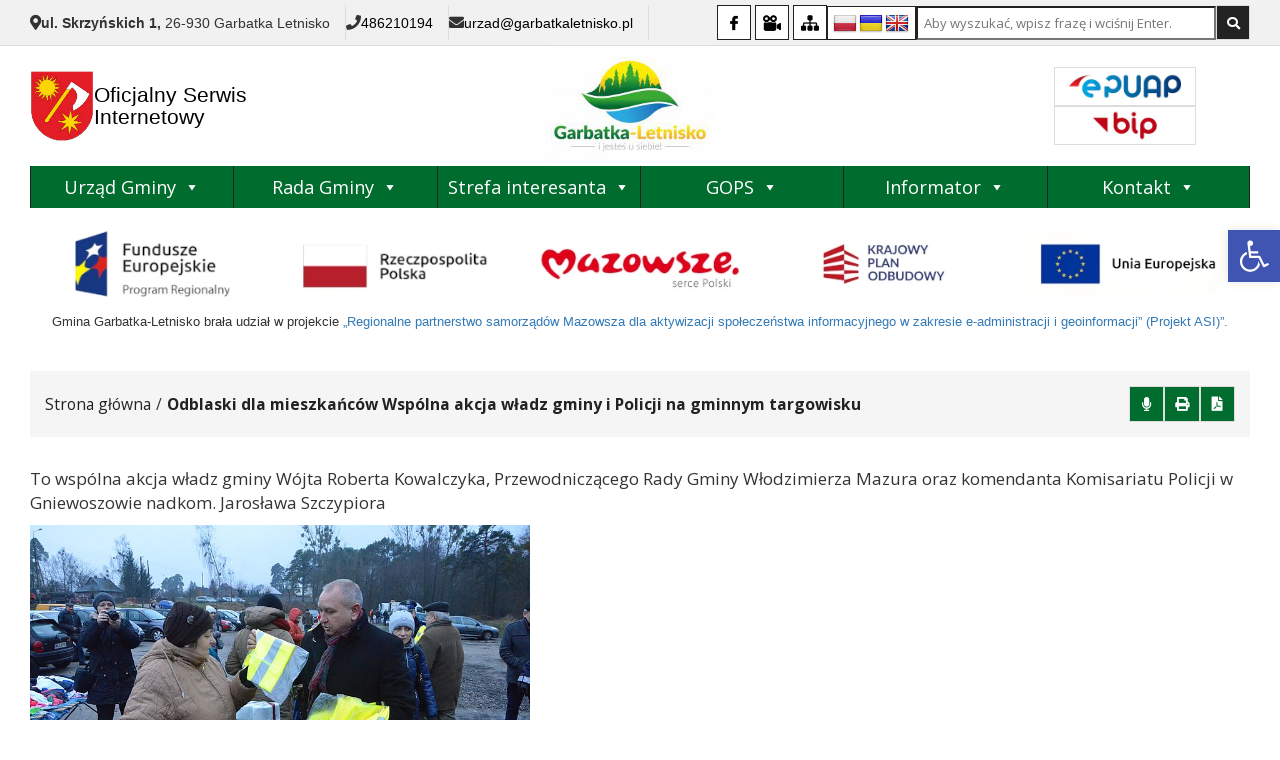

--- FILE ---
content_type: text/html; charset=UTF-8
request_url: https://www.garbatkaletnisko.pl/odblaski-dla-mieszkancow-wspolna-akcja-wladz-gminy-i-policji-na-gminnym-targowisku/
body_size: 16152
content:
<!doctype html>
<html lang="pl-PL" class="no-js">

<head>
	<meta charset="UTF-8">
	<title>Odblaski dla mieszkańców Wspólna akcja władz gminy i Policji na gminnym targowisku - Urząd Gminy Garbatka-Letnisko : Urząd Gminy Garbatka-Letnisko</title>

	<link href="//www.google-analytics.com" rel="dns-prefetch">
	<link href="https://www.garbatkaletnisko.pl/wp-content/themes/itlu/img/icons/favicon.ico" rel="shortcut icon">
	<link href="https://www.garbatkaletnisko.pl/wp-content/themes/itlu/img/icons/touch.png" rel="apple-touch-icon-precomposed">
	<link rel="alternate" type="application/rss+xml" title="Urząd Gminy Garbatka-Letnisko" href="https://www.garbatkaletnisko.pl/feed/">

	<meta http-equiv="X-UA-Compatible" content="IE=edge">
	<meta name="viewport" content="width=device-width, initial-scale=1.0">
	<meta name="description" content="">

	<link rel="preconnect" href="https://fonts.googleapis.com">
	<link rel="preconnect" href="https://fonts.gstatic.com" crossorigin>

    <meta name="deklaracja-dostępności" content="https://www.garbatkaletnisko.pl/deklaracja-dostepnosci/">

	<link href="https://fonts.googleapis.com/css?family=Dosis:300,600,700&amp;subset=latin-ext" rel="stylesheet">
	<link href="https://fonts.googleapis.com/css?family=Open+Sans:400,600,700,800&amp;subset=latin-ext" rel="stylesheet">


	<meta name='robots' content='index, follow, max-image-preview:large, max-snippet:-1, max-video-preview:-1' >

	<!-- This site is optimized with the Yoast SEO plugin v19.4 - https://yoast.com/wordpress/plugins/seo/ -->
	<link rel="canonical" href="https://www.garbatkaletnisko.pl/odblaski-dla-mieszkancow-wspolna-akcja-wladz-gminy-i-policji-na-gminnym-targowisku/" >
	<meta property="og:locale" content="pl_PL" >
	<meta property="og:type" content="article" >
	<meta property="og:title" content="Odblaski dla mieszkańców Wspólna akcja władz gminy i Policji na gminnym targowisku - Urząd Gminy Garbatka-Letnisko" >
	<meta property="og:description" content="Było duże zaskoczenie i jeszcze większe zainteresowanie. W środę (21 stycznia) kupujący, kt&oacute;rzy przyjechali rowerem zrobić zakupy na terenie gminnego targowiska w Garbatce-Letnisko otrzymali kamizelki odblaskowe." >
	<meta property="og:url" content="https://www.garbatkaletnisko.pl/odblaski-dla-mieszkancow-wspolna-akcja-wladz-gminy-i-policji-na-gminnym-targowisku/" >
	<meta property="og:site_name" content="Urząd Gminy Garbatka-Letnisko" >
	<meta property="article:published_time" content="2015-01-21T22:00:00+00:00" >
	<meta property="og:image" content="https://www.garbatkaletnisko.pl/wp-content/uploads/2015/01/10000566.jpg" >
	<meta property="og:image:width" content="750" >
	<meta property="og:image:height" content="496" >
	<meta property="og:image:type" content="image/jpeg" >
	<meta name="author" content="gl_admin" >
	<meta name="twitter:card" content="summary_large_image" >
	<script type="application/ld+json" class="yoast-schema-graph">{"@context":"https://schema.org","@graph":[{"@type":"WebSite","@id":"https://www.garbatkaletnisko.pl/#website","url":"https://www.garbatkaletnisko.pl/","name":"Urząd Gminy Garbatka-Letnisko","description":"","potentialAction":[{"@type":"SearchAction","target":{"@type":"EntryPoint","urlTemplate":"https://www.garbatkaletnisko.pl/?s={search_term_string}"},"query-input":"required name=search_term_string"}],"inLanguage":"pl-PL"},{"@type":"ImageObject","inLanguage":"pl-PL","@id":"https://www.garbatkaletnisko.pl/odblaski-dla-mieszkancow-wspolna-akcja-wladz-gminy-i-policji-na-gminnym-targowisku/#primaryimage","url":"https://www.garbatkaletnisko.pl/wp-content/uploads/2015/01/10000566.jpg","contentUrl":"https://www.garbatkaletnisko.pl/wp-content/uploads/2015/01/10000566.jpg","width":750,"height":496},{"@type":"WebPage","@id":"https://www.garbatkaletnisko.pl/odblaski-dla-mieszkancow-wspolna-akcja-wladz-gminy-i-policji-na-gminnym-targowisku/","url":"https://www.garbatkaletnisko.pl/odblaski-dla-mieszkancow-wspolna-akcja-wladz-gminy-i-policji-na-gminnym-targowisku/","name":"Odblaski dla mieszkańców Wspólna akcja władz gminy i Policji na gminnym targowisku - Urząd Gminy Garbatka-Letnisko","isPartOf":{"@id":"https://www.garbatkaletnisko.pl/#website"},"primaryImageOfPage":{"@id":"https://www.garbatkaletnisko.pl/odblaski-dla-mieszkancow-wspolna-akcja-wladz-gminy-i-policji-na-gminnym-targowisku/#primaryimage"},"image":{"@id":"https://www.garbatkaletnisko.pl/odblaski-dla-mieszkancow-wspolna-akcja-wladz-gminy-i-policji-na-gminnym-targowisku/#primaryimage"},"thumbnailUrl":"https://www.garbatkaletnisko.pl/wp-content/uploads/2015/01/10000566.jpg","datePublished":"2015-01-21T22:00:00+00:00","dateModified":"2015-01-21T22:00:00+00:00","author":{"@id":"https://www.garbatkaletnisko.pl/#/schema/person/e67bc19e1154053913ac479e2e234d43"},"breadcrumb":{"@id":"https://www.garbatkaletnisko.pl/odblaski-dla-mieszkancow-wspolna-akcja-wladz-gminy-i-policji-na-gminnym-targowisku/#breadcrumb"},"inLanguage":"pl-PL","potentialAction":[{"@type":"ReadAction","target":["https://www.garbatkaletnisko.pl/odblaski-dla-mieszkancow-wspolna-akcja-wladz-gminy-i-policji-na-gminnym-targowisku/"]}]},{"@type":"BreadcrumbList","@id":"https://www.garbatkaletnisko.pl/odblaski-dla-mieszkancow-wspolna-akcja-wladz-gminy-i-policji-na-gminnym-targowisku/#breadcrumb","itemListElement":[{"@type":"ListItem","position":1,"name":"Home","item":"https://www.garbatkaletnisko.pl/"},{"@type":"ListItem","position":2,"name":"Odblaski dla mieszkańców Wspólna akcja władz gminy i Policji na gminnym targowisku"}]},{"@type":"Person","@id":"https://www.garbatkaletnisko.pl/#/schema/person/e67bc19e1154053913ac479e2e234d43","name":"gl_admin","image":{"@type":"ImageObject","inLanguage":"pl-PL","@id":"https://www.garbatkaletnisko.pl/#/schema/person/image/","url":"https://secure.gravatar.com/avatar/888d46751da007b0115088ff74e6722a380192f8a603914701982231c098c04e?s=96&d=mm&r=g","contentUrl":"https://secure.gravatar.com/avatar/888d46751da007b0115088ff74e6722a380192f8a603914701982231c098c04e?s=96&d=mm&r=g","caption":"gl_admin"},"sameAs":["http://www.garbatkaletnisko.pl"],"url":"https://www.garbatkaletnisko.pl/author/gl_admin/"}]}</script>
	<!-- / Yoast SEO plugin. -->


<link rel='dns-prefetch' href='//translate.google.com' >
<link rel='dns-prefetch' href='//code.jquery.com' >
<link rel='dns-prefetch' href='//kit.fontawesome.com' >
<link rel="alternate" title="oEmbed (JSON)" type="application/json+oembed" href="https://www.garbatkaletnisko.pl/wp-json/oembed/1.0/embed?url=https%3A%2F%2Fwww.garbatkaletnisko.pl%2Fodblaski-dla-mieszkancow-wspolna-akcja-wladz-gminy-i-policji-na-gminnym-targowisku%2F" >
<link rel="alternate" title="oEmbed (XML)" type="text/xml+oembed" href="https://www.garbatkaletnisko.pl/wp-json/oembed/1.0/embed?url=https%3A%2F%2Fwww.garbatkaletnisko.pl%2Fodblaski-dla-mieszkancow-wspolna-akcja-wladz-gminy-i-policji-na-gminnym-targowisku%2F&#038;format=xml" >
<style id='wp-img-auto-sizes-contain-inline-css'>
img:is([sizes=auto i],[sizes^="auto," i]){contain-intrinsic-size:3000px 1500px}
/*# sourceURL=wp-img-auto-sizes-contain-inline-css */
</style>
<style id='wp-emoji-styles-inline-css'>

	img.wp-smiley, img.emoji {
		display: inline !important;
		border: none !important;
		box-shadow: none !important;
		height: 1em !important;
		width: 1em !important;
		margin: 0 0.07em !important;
		vertical-align: -0.1em !important;
		background: none !important;
		padding: 0 !important;
	}
/*# sourceURL=wp-emoji-styles-inline-css */
</style>
<style id='classic-theme-styles-inline-css'>
/*! This file is auto-generated */
.wp-block-button__link{color:#fff;background-color:#32373c;border-radius:9999px;box-shadow:none;text-decoration:none;padding:calc(.667em + 2px) calc(1.333em + 2px);font-size:1.125em}.wp-block-file__button{background:#32373c;color:#fff;text-decoration:none}
/*# sourceURL=/wp-includes/css/classic-themes.min.css */
</style>
<link rel='stylesheet' id='google-language-translator-css' href='https://www.garbatkaletnisko.pl/wp-content/plugins/google-language-translator/css/style.css?ver=6.0.6' media='' >
<link rel='stylesheet' id='itlu-css' href='https://www.garbatkaletnisko.pl/wp-content/plugins/itlu/dist/itlu-public.bundle.css?ver=1.0.0' media='all' >
<link rel='stylesheet' id='megamenu-css' href='https://www.garbatkaletnisko.pl/wp-content/uploads/maxmegamenu/style.css?ver=b5b0be' media='all' >
<link rel='stylesheet' id='dashicons-css' href='https://www.garbatkaletnisko.pl/wp-includes/css/dashicons.min.css?ver=6.9' media='all' >
<link rel='stylesheet' id='styles-css' href='https://www.garbatkaletnisko.pl/wp-content/themes/itlu/style.css?ver=4.5' media='all' >
<link rel='stylesheet' id='bootstrap-css' href='https://www.garbatkaletnisko.pl/wp-content/themes/itlu/css/bootstrap.min.css?ver=1.2' media='all' >
<link rel='stylesheet' id='font-awesome-css' href='https://www.garbatkaletnisko.pl/wp-content/themes/itlu/font-awesome/css/all.css?ver=1.0' media='all' >
<link rel='stylesheet' id='owl.carousel-css' href='https://www.garbatkaletnisko.pl/wp-content/themes/itlu/css/owl.carousel.css?ver=1.1' media='all' >
<link rel='stylesheet' id='owl.theme-css' href='https://www.garbatkaletnisko.pl/wp-content/themes/itlu/css/owl.theme.css?ver=1.0' media='all' >
<link rel='stylesheet' id='owl.transitions-css' href='https://www.garbatkaletnisko.pl/wp-content/themes/itlu/css/owl.transitions.css?ver=1.0' media='all' >
<link rel='stylesheet' id='eventCalendar-css' href='https://www.garbatkaletnisko.pl/wp-content/themes/itlu/css/eventCalendar.css?ver=1.0' media='all' >
<link rel='stylesheet' id='eventCalendar_responsive-css' href='https://www.garbatkaletnisko.pl/wp-content/themes/itlu/css/eventCalendar_theme_responsive.css?ver=1.0' media='all' >
<link rel='stylesheet' id='slb_core-css' href='https://www.garbatkaletnisko.pl/wp-content/plugins/simple-lightbox/client/css/app.css?ver=2.8.1' media='all' >
<link rel='stylesheet' id='pojo-a11y-css' href='https://www.garbatkaletnisko.pl/wp-content/plugins/pojo-accessibility/assets/css/style.min.css?ver=1.0.0' media='all' >
<script src="https://code.jquery.com/jquery-3.6.0.min.js?ver=6.9" id="jquery-js"></script>
<link rel="https://api.w.org/" href="https://www.garbatkaletnisko.pl/wp-json/" ><link rel="alternate" title="JSON" type="application/json" href="https://www.garbatkaletnisko.pl/wp-json/wp/v2/posts/2125" ><style>p.hello { font-size:12px; color:darkgray; }#google_language_translator, #flags { text-align:left; }#google_language_translator { clear:both; }#flags { width:165px; }#flags a { display:inline-block; margin-right:2px; }#google_language_translator a {display: none !important; }.goog-te-gadget {color:transparent !important;}.goog-te-gadget { font-size:0px !important; }.goog-branding { display:none; }.goog-tooltip {display: none !important;}.goog-tooltip:hover {display: none !important;}.goog-text-highlight {background-color: transparent !important; border: none !important; box-shadow: none !important;}#google_language_translator { display:none; }#google_language_translator select.goog-te-combo { color:#32373c; }.goog-te-banner-frame{visibility:hidden !important;}body { top:0px !important;}#glt-translate-trigger { left:20px; right:auto; }#glt-translate-trigger > span { color:#ffffff; }#glt-translate-trigger { background:#f89406; }.goog-te-gadget .goog-te-combo { width:100%; }</style><meta name="deklaracja-dostępności" content="https://www.garbatkaletnisko.pl/deklaracja-dostepnosci/"><style>
#pojo-a11y-toolbar .pojo-a11y-toolbar-toggle a{ background-color: #4054b2;	color: #ffffff;}
#pojo-a11y-toolbar .pojo-a11y-toolbar-overlay, #pojo-a11y-toolbar .pojo-a11y-toolbar-overlay ul.pojo-a11y-toolbar-items.pojo-a11y-links{ border-color: #4054b2;}
body.pojo-a11y-focusable a:focus{ outline-style: solid !important;	outline-width: 1px !important;	outline-color: #FF0000 !important;}
#pojo-a11y-toolbar{ top: 230px !important;}
#pojo-a11y-toolbar .pojo-a11y-toolbar-overlay{ background-color: #ffffff;}
#pojo-a11y-toolbar .pojo-a11y-toolbar-overlay ul.pojo-a11y-toolbar-items li.pojo-a11y-toolbar-item a, #pojo-a11y-toolbar .pojo-a11y-toolbar-overlay p.pojo-a11y-toolbar-title{ color: #333333;}
#pojo-a11y-toolbar .pojo-a11y-toolbar-overlay ul.pojo-a11y-toolbar-items li.pojo-a11y-toolbar-item a.active{ background-color: #4054b2;	color: #ffffff;}
@media (max-width: 767px) { #pojo-a11y-toolbar { top: 150px !important; } }</style><style>/** Mega Menu CSS: fs **/</style>
<style id='global-styles-inline-css' type='text/css'>
:root{--wp--preset--aspect-ratio--square: 1;--wp--preset--aspect-ratio--4-3: 4/3;--wp--preset--aspect-ratio--3-4: 3/4;--wp--preset--aspect-ratio--3-2: 3/2;--wp--preset--aspect-ratio--2-3: 2/3;--wp--preset--aspect-ratio--16-9: 16/9;--wp--preset--aspect-ratio--9-16: 9/16;--wp--preset--color--black: #000000;--wp--preset--color--cyan-bluish-gray: #abb8c3;--wp--preset--color--white: #ffffff;--wp--preset--color--pale-pink: #f78da7;--wp--preset--color--vivid-red: #cf2e2e;--wp--preset--color--luminous-vivid-orange: #ff6900;--wp--preset--color--luminous-vivid-amber: #fcb900;--wp--preset--color--light-green-cyan: #7bdcb5;--wp--preset--color--vivid-green-cyan: #00d084;--wp--preset--color--pale-cyan-blue: #8ed1fc;--wp--preset--color--vivid-cyan-blue: #0693e3;--wp--preset--color--vivid-purple: #9b51e0;--wp--preset--gradient--vivid-cyan-blue-to-vivid-purple: linear-gradient(135deg,rgb(6,147,227) 0%,rgb(155,81,224) 100%);--wp--preset--gradient--light-green-cyan-to-vivid-green-cyan: linear-gradient(135deg,rgb(122,220,180) 0%,rgb(0,208,130) 100%);--wp--preset--gradient--luminous-vivid-amber-to-luminous-vivid-orange: linear-gradient(135deg,rgb(252,185,0) 0%,rgb(255,105,0) 100%);--wp--preset--gradient--luminous-vivid-orange-to-vivid-red: linear-gradient(135deg,rgb(255,105,0) 0%,rgb(207,46,46) 100%);--wp--preset--gradient--very-light-gray-to-cyan-bluish-gray: linear-gradient(135deg,rgb(238,238,238) 0%,rgb(169,184,195) 100%);--wp--preset--gradient--cool-to-warm-spectrum: linear-gradient(135deg,rgb(74,234,220) 0%,rgb(151,120,209) 20%,rgb(207,42,186) 40%,rgb(238,44,130) 60%,rgb(251,105,98) 80%,rgb(254,248,76) 100%);--wp--preset--gradient--blush-light-purple: linear-gradient(135deg,rgb(255,206,236) 0%,rgb(152,150,240) 100%);--wp--preset--gradient--blush-bordeaux: linear-gradient(135deg,rgb(254,205,165) 0%,rgb(254,45,45) 50%,rgb(107,0,62) 100%);--wp--preset--gradient--luminous-dusk: linear-gradient(135deg,rgb(255,203,112) 0%,rgb(199,81,192) 50%,rgb(65,88,208) 100%);--wp--preset--gradient--pale-ocean: linear-gradient(135deg,rgb(255,245,203) 0%,rgb(182,227,212) 50%,rgb(51,167,181) 100%);--wp--preset--gradient--electric-grass: linear-gradient(135deg,rgb(202,248,128) 0%,rgb(113,206,126) 100%);--wp--preset--gradient--midnight: linear-gradient(135deg,rgb(2,3,129) 0%,rgb(40,116,252) 100%);--wp--preset--font-size--small: 13px;--wp--preset--font-size--medium: 20px;--wp--preset--font-size--large: 36px;--wp--preset--font-size--x-large: 42px;--wp--preset--spacing--20: 0.44rem;--wp--preset--spacing--30: 0.67rem;--wp--preset--spacing--40: 1rem;--wp--preset--spacing--50: 1.5rem;--wp--preset--spacing--60: 2.25rem;--wp--preset--spacing--70: 3.38rem;--wp--preset--spacing--80: 5.06rem;--wp--preset--shadow--natural: 6px 6px 9px rgba(0, 0, 0, 0.2);--wp--preset--shadow--deep: 12px 12px 50px rgba(0, 0, 0, 0.4);--wp--preset--shadow--sharp: 6px 6px 0px rgba(0, 0, 0, 0.2);--wp--preset--shadow--outlined: 6px 6px 0px -3px rgb(255, 255, 255), 6px 6px rgb(0, 0, 0);--wp--preset--shadow--crisp: 6px 6px 0px rgb(0, 0, 0);}:where(.is-layout-flex){gap: 0.5em;}:where(.is-layout-grid){gap: 0.5em;}body .is-layout-flex{display: flex;}.is-layout-flex{flex-wrap: wrap;align-items: center;}.is-layout-flex > :is(*, div){margin: 0;}body .is-layout-grid{display: grid;}.is-layout-grid > :is(*, div){margin: 0;}:where(.wp-block-columns.is-layout-flex){gap: 2em;}:where(.wp-block-columns.is-layout-grid){gap: 2em;}:where(.wp-block-post-template.is-layout-flex){gap: 1.25em;}:where(.wp-block-post-template.is-layout-grid){gap: 1.25em;}.has-black-color{color: var(--wp--preset--color--black) !important;}.has-cyan-bluish-gray-color{color: var(--wp--preset--color--cyan-bluish-gray) !important;}.has-white-color{color: var(--wp--preset--color--white) !important;}.has-pale-pink-color{color: var(--wp--preset--color--pale-pink) !important;}.has-vivid-red-color{color: var(--wp--preset--color--vivid-red) !important;}.has-luminous-vivid-orange-color{color: var(--wp--preset--color--luminous-vivid-orange) !important;}.has-luminous-vivid-amber-color{color: var(--wp--preset--color--luminous-vivid-amber) !important;}.has-light-green-cyan-color{color: var(--wp--preset--color--light-green-cyan) !important;}.has-vivid-green-cyan-color{color: var(--wp--preset--color--vivid-green-cyan) !important;}.has-pale-cyan-blue-color{color: var(--wp--preset--color--pale-cyan-blue) !important;}.has-vivid-cyan-blue-color{color: var(--wp--preset--color--vivid-cyan-blue) !important;}.has-vivid-purple-color{color: var(--wp--preset--color--vivid-purple) !important;}.has-black-background-color{background-color: var(--wp--preset--color--black) !important;}.has-cyan-bluish-gray-background-color{background-color: var(--wp--preset--color--cyan-bluish-gray) !important;}.has-white-background-color{background-color: var(--wp--preset--color--white) !important;}.has-pale-pink-background-color{background-color: var(--wp--preset--color--pale-pink) !important;}.has-vivid-red-background-color{background-color: var(--wp--preset--color--vivid-red) !important;}.has-luminous-vivid-orange-background-color{background-color: var(--wp--preset--color--luminous-vivid-orange) !important;}.has-luminous-vivid-amber-background-color{background-color: var(--wp--preset--color--luminous-vivid-amber) !important;}.has-light-green-cyan-background-color{background-color: var(--wp--preset--color--light-green-cyan) !important;}.has-vivid-green-cyan-background-color{background-color: var(--wp--preset--color--vivid-green-cyan) !important;}.has-pale-cyan-blue-background-color{background-color: var(--wp--preset--color--pale-cyan-blue) !important;}.has-vivid-cyan-blue-background-color{background-color: var(--wp--preset--color--vivid-cyan-blue) !important;}.has-vivid-purple-background-color{background-color: var(--wp--preset--color--vivid-purple) !important;}.has-black-border-color{border-color: var(--wp--preset--color--black) !important;}.has-cyan-bluish-gray-border-color{border-color: var(--wp--preset--color--cyan-bluish-gray) !important;}.has-white-border-color{border-color: var(--wp--preset--color--white) !important;}.has-pale-pink-border-color{border-color: var(--wp--preset--color--pale-pink) !important;}.has-vivid-red-border-color{border-color: var(--wp--preset--color--vivid-red) !important;}.has-luminous-vivid-orange-border-color{border-color: var(--wp--preset--color--luminous-vivid-orange) !important;}.has-luminous-vivid-amber-border-color{border-color: var(--wp--preset--color--luminous-vivid-amber) !important;}.has-light-green-cyan-border-color{border-color: var(--wp--preset--color--light-green-cyan) !important;}.has-vivid-green-cyan-border-color{border-color: var(--wp--preset--color--vivid-green-cyan) !important;}.has-pale-cyan-blue-border-color{border-color: var(--wp--preset--color--pale-cyan-blue) !important;}.has-vivid-cyan-blue-border-color{border-color: var(--wp--preset--color--vivid-cyan-blue) !important;}.has-vivid-purple-border-color{border-color: var(--wp--preset--color--vivid-purple) !important;}.has-vivid-cyan-blue-to-vivid-purple-gradient-background{background: var(--wp--preset--gradient--vivid-cyan-blue-to-vivid-purple) !important;}.has-light-green-cyan-to-vivid-green-cyan-gradient-background{background: var(--wp--preset--gradient--light-green-cyan-to-vivid-green-cyan) !important;}.has-luminous-vivid-amber-to-luminous-vivid-orange-gradient-background{background: var(--wp--preset--gradient--luminous-vivid-amber-to-luminous-vivid-orange) !important;}.has-luminous-vivid-orange-to-vivid-red-gradient-background{background: var(--wp--preset--gradient--luminous-vivid-orange-to-vivid-red) !important;}.has-very-light-gray-to-cyan-bluish-gray-gradient-background{background: var(--wp--preset--gradient--very-light-gray-to-cyan-bluish-gray) !important;}.has-cool-to-warm-spectrum-gradient-background{background: var(--wp--preset--gradient--cool-to-warm-spectrum) !important;}.has-blush-light-purple-gradient-background{background: var(--wp--preset--gradient--blush-light-purple) !important;}.has-blush-bordeaux-gradient-background{background: var(--wp--preset--gradient--blush-bordeaux) !important;}.has-luminous-dusk-gradient-background{background: var(--wp--preset--gradient--luminous-dusk) !important;}.has-pale-ocean-gradient-background{background: var(--wp--preset--gradient--pale-ocean) !important;}.has-electric-grass-gradient-background{background: var(--wp--preset--gradient--electric-grass) !important;}.has-midnight-gradient-background{background: var(--wp--preset--gradient--midnight) !important;}.has-small-font-size{font-size: var(--wp--preset--font-size--small) !important;}.has-medium-font-size{font-size: var(--wp--preset--font-size--medium) !important;}.has-large-font-size{font-size: var(--wp--preset--font-size--large) !important;}.has-x-large-font-size{font-size: var(--wp--preset--font-size--x-large) !important;}
/*# sourceURL=global-styles-inline-css */
</style>
<link rel='stylesheet' id='itlu-confirm-cookies-style-css' href='https://www.garbatkaletnisko.pl/wp-content/plugins/itlu/dist/itlu-confirm_cookies.bundle.css?ver=1.0.0' media='all' />
</head>

<body class="wp-singular post-template-default single single-post postid-2125 single-format-standard wp-theme-itlu mega-menu-header-menu odblaski-dla-mieszkancow-wspolna-akcja-wladz-gminy-i-policji-na-gminnym-targowisku">


	<!-- header -->
	<header class="header">


		<div class="head-static-wrapper">
    <section id="head">
        <h1 class="hidden-text">head</h1>

        
<div class="fast-contact">
    <div class="container-fluid">
        <div class="row">
            <div class="col-md-12">
                <div class="fast-contact-wrapper">
                    <div class="fast-contact-boxes">
                        <div class="fast-contact-box">
                            <i class="fas fa-map-marker-alt"></i>
                            <div class="text">
                                <span>ul. Skrzyńskich 1,</span>
                                <span>26-930 Garbatka Letnisko</span>
                            </div>

                        </div>

                        <div class="fast-contact-box">
                            <i class="fas fa-phone"></i>
                            <div class="text">
                                <span></span>
                                <span><a href="tel:486210194">486210194</a></span>                            </div>
                        </div>

                        <div class="fast-contact-box">
                            <i class="fas fa-envelope"></i>
                            <div class="text">
                                <span></span>
                                <span><a href="tel:urzad@garbatkaletnisko.pl"><span class="__cf_email__" data-cfemail="2154535b4045614640534340554a404d44554f48524a4e0f514d">[email&#160;protected]</span></a></span>                            </div>
                        </div>
                    </div>
                    <div class="head-wrapper">
                        <div class="social-icons">
                <a target="blank" title="Przejdź do Facebook" href="https://www.facebook.com/people/Urz%C4%85d-Gminy-Garbatka-letnisko/100064872330759/">
            <img alt="Facebook" src="https://www.garbatkaletnisko.pl/wp-content/uploads/2023/08/facebook.png">
        </a>
            <a target="blank" title="Przejdź do Sesje Rady Gminy" href="https://www.garbatkaletnisko.pl/sesje-rady-gminy-relacje-video/">
            <img alt="Sesje Rady Gminy" src="https://www.garbatkaletnisko.pl/wp-content/uploads/2023/08/video-camera.png">
        </a>
            <a target="blank" title="Przejdź do Mapa Strony" href="https://www.garbatkaletnisko.pl/sitemap_index.xml">
            <img alt="Mapa Strony" src="https://www.garbatkaletnisko.pl/wp-content/uploads/2023/08/sitemap.png">
        </a>
    </div>                        <div class="lang">
                            <div id="flags" class="size24"><ul id="sortable" class="ui-sortable" style="float:left"><li id="Polish"><a href="#" title="Polish" class="nturl notranslate pl flag Polish"></a></li><li id="Ukrainian"><a href="#" title="Ukrainian" class="nturl notranslate uk flag Ukrainian"></a></li><li id="English"><a href="#" title="English" class="nturl notranslate en flag English"></a></li></ul></div><div id="google_language_translator" class="default-language-pl"></div>                        </div>
                        <div class="search-bar">
	<!-- search -->
	<form class="search-form" method="get" action="https://www.garbatkaletnisko.pl">
		<label for="search-input" class="hidden-text">Wyszukaj</label>
		<input id="search-input" class="search-input" type="search" name="s" aria-label="Search site for:" placeholder="Aby wyszukać, wpisz frazę i wciśnij Enter.">
		<button title="Szukaj" class="search-submit" type="submit"><i class="fas fa-search"></i></button>
	</form>
	<!-- /search -->
</div>                    </div>
                </div>

            </div>
        </div>
    </div>

</div>
        <div class="head-info">
            <div class="container-fluid">
                <div class="row">
                    <div class="col-lg-12">
                        <div class="main-elements-wrapper">

                            <a title="Przejdź do strony głównej" href="https://www.garbatkaletnisko.pl" class="logo left-wrapper">
                                <img alt="Urząd Gminy Garbatka-Letnisko herb" src="https://www.garbatkaletnisko.pl/wp-content/themes/itlu/img/herb.png">
                                <h2>Oficjalny Serwis Internetowy</h2>
                            </a>

                            <div class="center-wrapper">
                                <a title="Przejdź do strony głównej" href="https://www.garbatkaletnisko.pl" class="logo">
                                    <img alt="Urząd Gminy Garbatka-Letnisko logo" src="https://www.garbatkaletnisko.pl/wp-content/themes/itlu/img/logo.png">
                                </a>
                            </div>


                            <div class="icons-wrapper">
                                <a title="Przejdź do strony głównej" href="https://epuap.gov.pl/wps/portal" class="logo">
                                    <img alt="Urząd Gminy Garbatka-Letnisko EPUAP" src="https://www.garbatkaletnisko.pl/wp-content/themes/itlu/img/epuap.jpg">
                                </a>
                                <a title="Przejdź do strony głównej" href="http://bip.garbatkaletnisko.pl/" class="logo">
                                    <img alt="Urząd Gminy Garbatka-Letnisko BIP" src="https://www.garbatkaletnisko.pl/wp-content/themes/itlu/img/bip.jpg">
                                </a>
                            </div>
                        </div>
                    </div>

                </div>
            </div>
        </div>

        <div class="head-menu-container">
            <div class="container-fluid">
                <div class="navigation">
    <div class="navbar-header">
        <button type="button" class="navbar-toggle" data-toggle="collapse" data-target=".navbar-ex1-collapse">
            <span class="sr-only">Toggle navigation</span>
            <span class="icon-bar"></span>
            <span class="icon-bar"></span>
            <span class="icon-bar"></span>
        </button>
    </div>
    <div class="collapse navbar-collapse navbar-ex1-collapse">
        <div id="mega-menu-wrap-header-menu" class="mega-menu-wrap"><div class="mega-menu-toggle"><div class="mega-toggle-blocks-left"></div><div class="mega-toggle-blocks-center"></div><div class="mega-toggle-blocks-right"><div class='mega-toggle-block mega-menu-toggle-block mega-toggle-block-1' id='mega-toggle-block-1' tabindex='0'><span class='mega-toggle-label' role='button' aria-expanded='false'><span class='mega-toggle-label-closed'>MENU</span><span class='mega-toggle-label-open'>MENU</span></span></div></div></div><ul id="mega-menu-header-menu" class="mega-menu max-mega-menu mega-menu-horizontal mega-no-js" data-event="hover_intent" data-effect="fade_up" data-effect-speed="200" data-effect-mobile="disabled" data-effect-speed-mobile="0" data-mobile-force-width="false" data-second-click="go" data-document-click="collapse" data-vertical-behaviour="standard" data-breakpoint="600" data-unbind="true"><li class='mega-menu-item mega-menu-item-type-custom mega-menu-item-object-custom mega-menu-item-has-children mega-align-bottom-left mega-menu-flyout mega-menu-item-5' id='mega-menu-item-5'><a class="mega-menu-link" href="#" aria-haspopup="true" aria-expanded="false" tabindex="0">Urząd Gminy<span class="mega-indicator"></span></a>
<ul class="mega-sub-menu">
<li class='mega-menu-item mega-menu-item-type-post_type mega-menu-item-object-page mega-menu-item-185' id='mega-menu-item-185'><a class="mega-menu-link" href="https://www.garbatkaletnisko.pl/wladze-gminy/">Władze</a></li></ul>
</li><li class='mega-menu-item mega-menu-item-type-custom mega-menu-item-object-custom mega-menu-item-has-children mega-align-bottom-left mega-menu-flyout mega-menu-item-6' id='mega-menu-item-6'><a class="mega-menu-link" href="#" aria-haspopup="true" aria-expanded="false" tabindex="0">Rada Gminy<span class="mega-indicator"></span></a>
<ul class="mega-sub-menu">
<li class='mega-menu-item mega-menu-item-type-post_type mega-menu-item-object-page mega-menu-item-182' id='mega-menu-item-182'><a class="mega-menu-link" href="https://www.garbatkaletnisko.pl/sklad-osobowy/">Skład osobowy</a></li><li class='mega-menu-item mega-menu-item-type-post_type mega-menu-item-object-page mega-menu-item-181' id='mega-menu-item-181'><a class="mega-menu-link" href="https://www.garbatkaletnisko.pl/komisje/">Komisje</a></li><li class='mega-menu-item mega-menu-item-type-post_type mega-menu-item-object-page mega-menu-item-18473' id='mega-menu-item-18473'><a class="mega-menu-link" href="https://www.garbatkaletnisko.pl/glosowania/">Posiedzenia i głosowania</a></li><li class='mega-menu-item mega-menu-item-type-custom mega-menu-item-object-custom mega-menu-item-16761' id='mega-menu-item-16761'><a class="mega-menu-link" href="https://esesja.tv/transmisje_z_obrad/1549/rada-gminy-garbatka-letnisko.htm">Sesje Rady Gminy (relacje wideo)</a></li><li class='mega-menu-item mega-menu-item-type-custom mega-menu-item-object-custom mega-menu-item-82' id='mega-menu-item-82'><a class="mega-menu-link" href="http://bip.garbatkaletnisko.pl/wiadomosci/dzial/5369">Interpelacje i zapytania</a></li><li class='mega-menu-item mega-menu-item-type-custom mega-menu-item-object-custom mega-menu-item-83' id='mega-menu-item-83'><a class="mega-menu-link" href="http://bip.garbatkaletnisko.pl/wiadomosci/10661/petycje">Petycje</a></li></ul>
</li><li class='mega-menu-item mega-menu-item-type-custom mega-menu-item-object-custom mega-menu-item-has-children mega-align-bottom-left mega-menu-flyout mega-menu-item-7' id='mega-menu-item-7'><a class="mega-menu-link" href="#" aria-haspopup="true" aria-expanded="false" tabindex="0">Strefa interesanta<span class="mega-indicator"></span></a>
<ul class="mega-sub-menu">
<li class='mega-menu-item mega-menu-item-type-post_type mega-menu-item-object-page mega-menu-item-16630' id='mega-menu-item-16630'><a class="mega-menu-link" href="https://www.garbatkaletnisko.pl/podatki-deklaracje/">Podatki – deklaracje</a></li><li class='mega-menu-item mega-menu-item-type-post_type mega-menu-item-object-page mega-menu-item-16650' id='mega-menu-item-16650'><a class="mega-menu-link" href="https://www.garbatkaletnisko.pl/budownictwo-inwestycje/">Budownictwo, inwestycje</a></li><li class='mega-menu-item mega-menu-item-type-post_type mega-menu-item-object-page mega-menu-item-18174' id='mega-menu-item-18174'><a class="mega-menu-link" href="https://www.garbatkaletnisko.pl/gospodarka-komunalna-n/">Gospodarka Komunalna</a></li><li class='mega-menu-item mega-menu-item-type-post_type mega-menu-item-object-page mega-menu-item-207' id='mega-menu-item-207'><a class="mega-menu-link" href="https://www.garbatkaletnisko.pl/usc/">USC</a></li><li class='mega-menu-item mega-menu-item-type-post_type mega-menu-item-object-page mega-menu-item-22644' id='mega-menu-item-22644'><a class="mega-menu-link" href="https://www.garbatkaletnisko.pl/transport/">Transport</a></li><li class='mega-menu-item mega-menu-item-type-post_type mega-menu-item-object-page mega-menu-item-16667' id='mega-menu-item-16667'><a class="mega-menu-link" href="https://www.garbatkaletnisko.pl/zagospodarowanie-przestrzenne/">Zagospodarowanie przestrzenne</a></li><li class='mega-menu-item mega-menu-item-type-post_type mega-menu-item-object-page mega-menu-item-16671' id='mega-menu-item-16671'><a class="mega-menu-link" href="https://www.garbatkaletnisko.pl/ewidencja-ludnosci/">Ewidencja ludności</a></li><li class='mega-menu-item mega-menu-item-type-post_type mega-menu-item-object-page mega-menu-item-22654' id='mega-menu-item-22654'><a class="mega-menu-link" href="https://www.garbatkaletnisko.pl/zezwolenia-na-sprzedaz-napojow-alkoholowych/">Zezwolenia na alkohol</a></li><li class='mega-menu-item mega-menu-item-type-post_type mega-menu-item-object-page mega-menu-item-16675' id='mega-menu-item-16675'><a class="mega-menu-link" href="https://www.garbatkaletnisko.pl/inne-wnioski-i-oswiadczenia/">Inne – wnioski i oświadczenia</a></li><li class='mega-menu-item mega-menu-item-type-post_type mega-menu-item-object-page mega-menu-item-16680' id='mega-menu-item-16680'><a class="mega-menu-link" href="https://www.garbatkaletnisko.pl/gospodarka-odpadami/">Gospodarka odpadami</a></li><li class='mega-menu-item mega-menu-item-type-post_type mega-menu-item-object-page mega-menu-item-18083' id='mega-menu-item-18083'><a class="mega-menu-link" href="https://www.garbatkaletnisko.pl/kwalifikacja-wojskowa/">Kwalifikacja Wojskowa</a></li><li class='mega-menu-item mega-menu-item-type-post_type mega-menu-item-object-page mega-menu-item-16606' id='mega-menu-item-16606'><a class="mega-menu-link" href="https://www.garbatkaletnisko.pl/numer-konta-bankowe-urzedu-gminy-garbatka-letnisko/">Numery kont bankowych</a></li></ul>
</li><li class='mega-menu-item mega-menu-item-type-custom mega-menu-item-object-custom mega-menu-item-has-children mega-align-bottom-left mega-menu-flyout mega-menu-item-8' id='mega-menu-item-8'><a class="mega-menu-link" href="#" aria-haspopup="true" aria-expanded="false" tabindex="0">GOPS<span class="mega-indicator"></span></a>
<ul class="mega-sub-menu">
<li class='mega-menu-item mega-menu-item-type-custom mega-menu-item-object-custom mega-menu-item-has-children mega-menu-item-16696' id='mega-menu-item-16696'><a class="mega-menu-link" href="#" aria-haspopup="true" aria-expanded="false">Pomoc społeczna<span class="mega-indicator"></span></a>
	<ul class="mega-sub-menu">
<li class='mega-menu-item mega-menu-item-type-custom mega-menu-item-object-custom mega-menu-item-16695' id='mega-menu-item-16695'><a class="mega-menu-link" href="https://empatia.mpips.gov.pl/web/piu/dla-swiadczeniobiorcow/ps/formy-pomocy">Formy udzielenia pomocy</a></li><li class='mega-menu-item mega-menu-item-type-custom mega-menu-item-object-custom mega-menu-item-16697' id='mega-menu-item-16697'><a class="mega-menu-link" href="https://empatia.mpips.gov.pl/web/piu/dla-swiadczeniobiorcow/ps/wzory-dokumentow">Wzory dokumentów</a></li><li class='mega-menu-item mega-menu-item-type-custom mega-menu-item-object-custom mega-menu-item-16698' id='mega-menu-item-16698'><a class="mega-menu-link" href="https://empatia.mpips.gov.pl/web/piu/dla-swiadczeniobiorcow/ps/prawo">Prawo</a></li>	</ul>
</li><li class='mega-menu-item mega-menu-item-type-custom mega-menu-item-object-custom mega-menu-item-has-children mega-menu-item-85' id='mega-menu-item-85'><a class="mega-menu-link" href="#" aria-haspopup="true" aria-expanded="false">Świadczenia rodzinne<span class="mega-indicator"></span></a>
	<ul class="mega-sub-menu">
<li class='mega-menu-item mega-menu-item-type-custom mega-menu-item-object-custom mega-menu-item-16699' id='mega-menu-item-16699'><a class="mega-menu-link" href="https://empatia.mpips.gov.pl/web/piu/dla-swiadczeniobiorcow/rodzina/sr/komunikaty">Komunikaty</a></li><li class='mega-menu-item mega-menu-item-type-custom mega-menu-item-object-custom mega-menu-item-16700' id='mega-menu-item-16700'><a class="mega-menu-link" href="https://www.gov.pl/web/rodzina">Wzory dokumentów</a></li><li class='mega-menu-item mega-menu-item-type-custom mega-menu-item-object-custom mega-menu-item-16701' id='mega-menu-item-16701'><a class="mega-menu-link" href="https://empatia.mpips.gov.pl/web/piu/dla-swiadczeniobiorcow/rodzina/sr/prawo">Prawo</a></li>	</ul>
</li><li class='mega-menu-item mega-menu-item-type-custom mega-menu-item-object-custom mega-menu-item-has-children mega-menu-item-86' id='mega-menu-item-86'><a class="mega-menu-link" href="#" aria-haspopup="true" aria-expanded="false">Fundusz alimentacyjny<span class="mega-indicator"></span></a>
	<ul class="mega-sub-menu">
<li class='mega-menu-item mega-menu-item-type-custom mega-menu-item-object-custom mega-menu-item-16702' id='mega-menu-item-16702'><a class="mega-menu-link" href="https://empatia.mpips.gov.pl/web/piu/dla-swiadczeniobiorcow/rodzina/fa/komunikaty">Komunikaty</a></li><li class='mega-menu-item mega-menu-item-type-custom mega-menu-item-object-custom mega-menu-item-16703' id='mega-menu-item-16703'><a class="mega-menu-link" href="https://www.gov.pl/web/rodzina">Wzory dokumentów</a></li><li class='mega-menu-item mega-menu-item-type-custom mega-menu-item-object-custom mega-menu-item-16704' id='mega-menu-item-16704'><a class="mega-menu-link" href="https://empatia.mpips.gov.pl/web/piu/dla-swiadczeniobiorcow/rodzina/fa/prawo">Prawo</a></li>	</ul>
</li><li class='mega-menu-item mega-menu-item-type-custom mega-menu-item-object-custom mega-menu-item-87' id='mega-menu-item-87'><a class="mega-menu-link" href="https://empatia.mpips.gov.pl/web/piu/dla-swiadczeniobiorcow/rodzina/wsparcie">Wspieranie rodziny i piecza zastępcza</a></li><li class='mega-menu-item mega-menu-item-type-post_type mega-menu-item-object-post mega-menu-item-16599' id='mega-menu-item-16599'><a class="mega-menu-link" href="https://www.garbatkaletnisko.pl/karta-duzej-rodziny/">Karta Dużej Rodziny</a></li><li class='mega-menu-item mega-menu-item-type-post_type mega-menu-item-object-post mega-menu-item-16600' id='mega-menu-item-16600'><a class="mega-menu-link" href="https://www.garbatkaletnisko.pl/program-operacyjny-pomoc-zywnosciowa-2014-2020-europejskiego-funduszu-pomocy-najbardziej-potrzebujacym-podprogram-2016/">Program Operacyjny "Pomoc Żywnościowa"</a></li></ul>
</li><li class='mega-menu-item mega-menu-item-type-custom mega-menu-item-object-custom mega-menu-item-has-children mega-align-bottom-left mega-menu-flyout mega-menu-item-9' id='mega-menu-item-9'><a class="mega-menu-link" href="#" aria-haspopup="true" aria-expanded="false" tabindex="0">Informator<span class="mega-indicator"></span></a>
<ul class="mega-sub-menu">
<li class='mega-menu-item mega-menu-item-type-post_type mega-menu-item-object-page mega-menu-item-188' id='mega-menu-item-188'><a class="mega-menu-link" href="https://www.garbatkaletnisko.pl/turystyka/">Turystyka</a></li><li class='mega-menu-item mega-menu-item-type-post_type mega-menu-item-object-page mega-menu-item-191' id='mega-menu-item-191'><a class="mega-menu-link" href="https://www.garbatkaletnisko.pl/historia/">Historia</a></li><li class='mega-menu-item mega-menu-item-type-post_type mega-menu-item-object-page mega-menu-item-194' id='mega-menu-item-194'><a class="mega-menu-link" href="https://www.garbatkaletnisko.pl/zabytki/">Zabytki</a></li><li class='mega-menu-item mega-menu-item-type-post_type mega-menu-item-object-page mega-menu-item-197' id='mega-menu-item-197'><a class="mega-menu-link" href="https://www.garbatkaletnisko.pl/stowarzyszenia-i-organizacje-pozarzadowe/">Stowarzyszenia i organizacje pozarządowe</a></li><li class='mega-menu-item mega-menu-item-type-post_type mega-menu-item-object-page mega-menu-item-16601' id='mega-menu-item-16601'><a class="mega-menu-link" href="https://www.garbatkaletnisko.pl/honorowi-obywatele/">Honorowi obywatele</a></li><li class='mega-menu-item mega-menu-item-type-post_type mega-menu-item-object-page mega-menu-item-16602' id='mega-menu-item-16602'><a class="mega-menu-link" href="https://www.garbatkaletnisko.pl/parafie/">Parafie</a></li></ul>
</li><li class='mega-menu-item mega-menu-item-type-custom mega-menu-item-object-custom mega-menu-item-has-children mega-align-bottom-left mega-menu-flyout mega-menu-item-10' id='mega-menu-item-10'><a class="mega-menu-link" href="#" aria-haspopup="true" aria-expanded="false" tabindex="0">Kontakt<span class="mega-indicator"></span></a>
<ul class="mega-sub-menu">
<li class='mega-menu-item mega-menu-item-type-post_type mega-menu-item-object-page mega-menu-item-200' id='mega-menu-item-200'><a class="mega-menu-link" href="https://www.garbatkaletnisko.pl/wykaz-numerow-telefonow/">Wykaz numerów telefonów</a></li><li class='mega-menu-item mega-menu-item-type-post_type mega-menu-item-object-page mega-menu-item-203' id='mega-menu-item-203'><a class="mega-menu-link" href="https://www.garbatkaletnisko.pl/formularz-kontaktowy/">Formularz kontaktowy</a></li></ul>
</li></ul></div>
        <div class="mobile-wrapper">
            <div class="social-icons">
                <a target="blank" title="Przejdź do Facebook" href="https://www.facebook.com/people/Urz%C4%85d-Gminy-Garbatka-letnisko/100064872330759/">
            <img alt="Facebook" src="https://www.garbatkaletnisko.pl/wp-content/uploads/2023/08/facebook.png">
        </a>
            <a target="blank" title="Przejdź do Sesje Rady Gminy" href="https://www.garbatkaletnisko.pl/sesje-rady-gminy-relacje-video/">
            <img alt="Sesje Rady Gminy" src="https://www.garbatkaletnisko.pl/wp-content/uploads/2023/08/video-camera.png">
        </a>
            <a target="blank" title="Przejdź do Mapa Strony" href="https://www.garbatkaletnisko.pl/sitemap_index.xml">
            <img alt="Mapa Strony" src="https://www.garbatkaletnisko.pl/wp-content/uploads/2023/08/sitemap.png">
        </a>
    </div>        </div>
    </div>
</div>            </div>
        </div>
    </section>

    <div class="clear"></div>
</div>        
        <div class="container-fluid text-center">
            <img src="https://www.garbatkaletnisko.pl/wp-content/uploads/2025/01/garbatka_baner_eu_v2.webp" alt="Baner Unia Europejska" />
            <p>Gmina Garbatka-Letnisko brała udział w projekcie <a href="https://geodezja.mazovia.pl/projekty/asi/startasi.html">„Regionalne partnerstwo samorządów Mazowsza dla aktywizacji społeczeństwa informacyjnego w zakresie e-administracji i geoinformacji” (Projekt ASI)”.</a></p>
        </div>
        
        <section id="breadcrumb">
    <h2 class="hidden-text">Breadcrumb</h2>
    <div class="container-fluid">
        <div class="row">
            <div class="col-lg-12">
                <div class="site-navi-wrapper">
                    <div class="breadcrumb">
                        <ul id="breadcrumbs" class="breadcrumbs"><li class="item-home"><a class="bread-link bread-home" href="https://www.garbatkaletnisko.pl">Strona główna</a></li><li class="separator separator-home"> / </li><li class="item-current item-2125"><strong class="bread-current bread-2125" title="Odblaski dla mieszkańców Wspólna akcja władz gminy i Policji na gminnym targowisku">Odblaski dla mieszkańców Wspólna akcja władz gminy i Policji na gminnym targowisku</strong></li></ul>                    </div>

                    <div class="print-pdf-icons">
	<div title="Przeczytaj artykuł" id="readNews"><i class="fa fa-microphone" aria-hidden="true"></i></div>
	<a title="Drukuj stronę" href="#" id="printPost">
		<span><i class="fa fa-print"></i></span>
	</a>
	<a title="Wyświetl w pliku PDF" href="https://www.garbatkaletnisko.pl/pdf/?id=2125" target="blank">
		<span><i class="fas fa-file-pdf"></i></span>
	</a>
</div>                </div>
            </div>
        </div>
    </div>
</section>
        <div class="clear"></div>
	</header>
	<!-- /header -->

    
<section id="page">
	<div class="container-fluid">
		<div class="row">

			<div class="col-lg-12">
				<main role="main" aria-label="Content">
					
							<!-- article -->
							<article id="post-2125" class="post-2125 post type-post status-publish format-standard has-post-thumbnail hentry category-aktualnosci">

								<div class="content">
									<div id="article-text">

										<p>To  wspólna akcja władz gminy Wójta Roberta Kowalczyka, Przewodniczącego  Rady Gminy Włodzimierza Mazura oraz komendanta Komisariatu Policji w  Gniewoszowie nadkom. Jarosława Szczypiora</p>
<p></span></p>
<p><img fetchpriority="high" decoding="async" style="margin-left: auto;margin-right: auto" src="https://www.garbatkaletnisko.pl/wp-content/uploads/2015/01/10000566_1796.jpg" alt="" width="500" height="331"></p>
<p> </p>
<p>Głównym celem tej inicjatywy jest poprawa bezpieczeństwa wśród mieszkańców gminy poruszających się głównie rowerem po ulicach i drogach znajdujących się na terenie Gminy Garbatka-Letnisko. Wielu mieszkańców robiących w tym czasie zakupy na targowisku było kompletnie zaskoczonych taką akcją. </span>&#8211; <strong>Chciałbym podziękować Komendantowi Komisariatu w Gniewoszowie, który zainicjował taką akcję. My bardzo chętnie przyłączamy się do tego typu inicjatyw, bo one służą mieszkańcom. Jeśli one służą poprawie ich bezpieczeństwa, to jesteśmy za </strong>– Mówił dla lokalnej telewizji Wójt Robert Kowalczyk.</span>Kamizelki i elementy odblaskowe będą rozdawane przez cały rok. Akacja będzie prowadzona w różnych formach  przez cały rok. Kolejne będą rozdawane w różnych formach, podczas konkursów czy spotkań. Elementy odblaskowe narzutki, kamizeli czy inne gadżety otrzymają w różnej formie zarówno dzieci, młodzież jak i dorośli mieszkańcy naszej gminy.</span></p>

									</div>
								</div>

								<br class="clear">
							</article>
							<!-- /article -->

						
									</main>
			</div>

		</div>
	</div>
</section>

<footer class="footer">
    <section id="kontakt">
    <div class="container-fluid">
        <div class="row">

            <div class="col-lg-12">
                <div class="title">
                    <h2> Kontakt </h2>
                </div>
            </div>


            <div class="col-md-12">
                <div class="row">
                    <div class="col-lg-4 col-md-4 col-sm-12 col-xs-12">
                                                <h3>Skontaktuj się z nami</h3>

                        <span><i class="fa fa-home" aria-hidden="true"></i>ul. Skrzyńskich 1, 26-930 Garbatka Letnisko</span>
                        <span><i class="fa fa-phone" aria-hidden="true"></i><a href="tel:486210194">486210194</a></span>
                        
                        <span><i class="fa fa-envelope-o" aria-hidden="true"></i><a href="/cdn-cgi/l/email-protection#6411161e0500240305160605100f050801100a0d170f0b4a1408"><span class="__cf_email__" data-cfemail="3540474f5451755254475754415e545950415b5c465e5a1b4559">[email&#160;protected]</span></a></span>
                        <span><i class="fa fa-university" aria-hidden="true"></i>Nr rachunku bankowego</span>
                        <span><i class="fa fa-university" aria-hidden="true"></i>68 9157 0002 0040 0400 0257 0001</span>

                        <hr>

                        <div class="row">
                            <div class="col-lg-6 col-md-6 col-sm-12 col-xs-12">
                                <span class="bold">Dane Urzędu Gminy</span>
                                <span>NIP: 812-14-27-138</span>
                                <span>REGON: 000531938</span>
                            </div>
                        </div>
                    </div>
                    <div class="col-lg-8 col-md-8 col-sm-12 col-xs-12">
                        <div class="map">
                            <iframe class="iframe_map" title="Mapa Google" src="https://www.google.com/maps/embed?pb=!1m14!1m8!1m3!1d9936.707937627763!2d21.6255498!3d51.4916196!3m2!1i1024!2i768!4f13.1!3m3!1m2!1s0x47188f7cefbf589b%3A0x8238d69a446ff9db!2sUrz%C4%85d%20Gminy!5e0!3m2!1spl!2spl!4v1691429142506!5m2!1spl!2spl"  allowfullscreen="" loading="lazy" referrerpolicy="no-referrer-when-downgrade"></iframe>
                        </div>
                    </div>
                </div>
            </div>
        </div>
    </div>
</section><section id="copyright">
    <h2 class="hidden-text">Copyright</h2>
    <div>Copyright 2023@ Urząd Gminy Garbatka Letnisko </div>
    <div><a class="dec" href="https://www.garbatkaletnisko.pl/deklaracja-dostepnosci">Deklaracja dostępności</a></div>
    <div><span class="hide-mobile">Projekt i wykonanie</span><a title="itlu" href="http://itlu.pl/"><img alt="ITLU" src="https://www.garbatkaletnisko.pl/wp-content/themes/itlu/img/itlu.png"></a></div>
</section></footer>

<script data-cfasync="false" src="/cdn-cgi/scripts/5c5dd728/cloudflare-static/email-decode.min.js"></script><script type="speculationrules">
{"prefetch":[{"source":"document","where":{"and":[{"href_matches":"/*"},{"not":{"href_matches":["/wp-*.php","/wp-admin/*","/wp-content/uploads/*","/wp-content/*","/wp-content/plugins/*","/wp-content/themes/itlu/*","/*\\?(.+)"]}},{"not":{"selector_matches":"a[rel~=\"nofollow\"]"}},{"not":{"selector_matches":".no-prefetch, .no-prefetch a"}}]},"eagerness":"conservative"}]}
</script>
<div class="page-overlay" id="accept_cookie_overlay"></div>
<div id="accept_cookie_wrapper">
    <a class="close_cookie accept_cookie" href="#accept_cookie">x</a>
    <div id="accept_cookie_container" class="container-fluid">
        <h3>Informacje o Polityce Prywatności</h3>
        <div class="row">
                        <div class="col-md-9">
                <div class="accept_cookie_desc">
                    
                    <p>Więcej informacji o Polityce Prywatności przeczytasz <a href="" target="blank" class="more">tutaj</a></p>
                </div>

                <a href="#remind_later" class="later remind_later more-articles-button">Przypomnij później</a>
                <a href="#accept_cookie" class="accept accept_cookie more-articles-button">Akceptuj</a>
            </div>
        </div>
    </div>
</div><script src="https://www.garbatkaletnisko.pl/wp-includes/js/comment-reply.min.js?ver=6.9" id="comment-reply-js" async="async" data-wp-strategy="async" fetchpriority="low"></script>
<script src="https://www.garbatkaletnisko.pl/wp-content/plugins/google-language-translator/js/scripts.js?ver=6.0.6" id="scripts-js"></script>
<script src="//translate.google.com/translate_a/element.js?cb=GoogleLanguageTranslatorInit" id="scripts-google-js"></script>
<script src="https://www.garbatkaletnisko.pl/wp-content/plugins/itlu/dist/itlu-public.bundle.js?ver=1.0.0" id="itlu-js"></script>
<script src="https://www.garbatkaletnisko.pl/wp-content/themes/itlu/js/bootstrap.min.js?ver=6.9" id="bootstrap-js"></script>
<script src="https://www.garbatkaletnisko.pl/wp-content/themes/itlu/js/owl.carousel.min.js?ver=1.0" id="owl.carousel.min-js"></script>
<script src="https://www.garbatkaletnisko.pl/wp-content/themes/itlu/js/articulate.js?ver=6.9" id="articulate-js"></script>
<script src="https://kit.fontawesome.com/28579d60ed.js?ver=6.9" id="fontawesome-js"></script>
<script src="https://www.garbatkaletnisko.pl/wp-content/themes/itlu/js/scripts.js?ver=2.5" id="main-js"></script>
<script id="pojo-a11y-js-extra">
/* <![CDATA[ */
var PojoA11yOptions = {"focusable":"","remove_link_target":"","add_role_links":"","enable_save":"","save_expiration":""};
//# sourceURL=pojo-a11y-js-extra
/* ]]> */
</script>
<script src="https://www.garbatkaletnisko.pl/wp-content/plugins/pojo-accessibility/assets/js/app.min.js?ver=1.0.0" id="pojo-a11y-js"></script>
<script src="https://www.garbatkaletnisko.pl/wp-includes/js/hoverIntent.min.js?ver=1.10.2" id="hoverIntent-js"></script>
<script id="megamenu-js-extra">
/* <![CDATA[ */
var megamenu = {"timeout":"300","interval":"100"};
//# sourceURL=megamenu-js-extra
/* ]]> */
</script>
<script src="https://www.garbatkaletnisko.pl/wp-content/plugins/megamenu/js/maxmegamenu.js?ver=2.7.3" id="megamenu-js"></script>
<script id="itlu-confirm-cookies-script-js-extra">
/* <![CDATA[ */
var cookies_options = [];
//# sourceURL=itlu-confirm-cookies-script-js-extra
/* ]]> */
</script>
<script src="https://www.garbatkaletnisko.pl/wp-content/plugins/itlu/dist/itlu-confirm_cookies.bundle.js?ver=1.0.0" id="itlu-confirm-cookies-script-js"></script>
<script id="wp-emoji-settings" type="application/json">
{"baseUrl":"https://s.w.org/images/core/emoji/17.0.2/72x72/","ext":".png","svgUrl":"https://s.w.org/images/core/emoji/17.0.2/svg/","svgExt":".svg","source":{"concatemoji":"https://www.garbatkaletnisko.pl/wp-includes/js/wp-emoji-release.min.js?ver=6.9"}}
</script>
<script type="module">
/* <![CDATA[ */
/*! This file is auto-generated */
const a=JSON.parse(document.getElementById("wp-emoji-settings").textContent),o=(window._wpemojiSettings=a,"wpEmojiSettingsSupports"),s=["flag","emoji"];function i(e){try{var t={supportTests:e,timestamp:(new Date).valueOf()};sessionStorage.setItem(o,JSON.stringify(t))}catch(e){}}function c(e,t,n){e.clearRect(0,0,e.canvas.width,e.canvas.height),e.fillText(t,0,0);t=new Uint32Array(e.getImageData(0,0,e.canvas.width,e.canvas.height).data);e.clearRect(0,0,e.canvas.width,e.canvas.height),e.fillText(n,0,0);const a=new Uint32Array(e.getImageData(0,0,e.canvas.width,e.canvas.height).data);return t.every((e,t)=>e===a[t])}function p(e,t){e.clearRect(0,0,e.canvas.width,e.canvas.height),e.fillText(t,0,0);var n=e.getImageData(16,16,1,1);for(let e=0;e<n.data.length;e++)if(0!==n.data[e])return!1;return!0}function u(e,t,n,a){switch(t){case"flag":return n(e,"\ud83c\udff3\ufe0f\u200d\u26a7\ufe0f","\ud83c\udff3\ufe0f\u200b\u26a7\ufe0f")?!1:!n(e,"\ud83c\udde8\ud83c\uddf6","\ud83c\udde8\u200b\ud83c\uddf6")&&!n(e,"\ud83c\udff4\udb40\udc67\udb40\udc62\udb40\udc65\udb40\udc6e\udb40\udc67\udb40\udc7f","\ud83c\udff4\u200b\udb40\udc67\u200b\udb40\udc62\u200b\udb40\udc65\u200b\udb40\udc6e\u200b\udb40\udc67\u200b\udb40\udc7f");case"emoji":return!a(e,"\ud83e\u1fac8")}return!1}function f(e,t,n,a){let r;const o=(r="undefined"!=typeof WorkerGlobalScope&&self instanceof WorkerGlobalScope?new OffscreenCanvas(300,150):document.createElement("canvas")).getContext("2d",{willReadFrequently:!0}),s=(o.textBaseline="top",o.font="600 32px Arial",{});return e.forEach(e=>{s[e]=t(o,e,n,a)}),s}function r(e){var t=document.createElement("script");t.src=e,t.defer=!0,document.head.appendChild(t)}a.supports={everything:!0,everythingExceptFlag:!0},new Promise(t=>{let n=function(){try{var e=JSON.parse(sessionStorage.getItem(o));if("object"==typeof e&&"number"==typeof e.timestamp&&(new Date).valueOf()<e.timestamp+604800&&"object"==typeof e.supportTests)return e.supportTests}catch(e){}return null}();if(!n){if("undefined"!=typeof Worker&&"undefined"!=typeof OffscreenCanvas&&"undefined"!=typeof URL&&URL.createObjectURL&&"undefined"!=typeof Blob)try{var e="postMessage("+f.toString()+"("+[JSON.stringify(s),u.toString(),c.toString(),p.toString()].join(",")+"));",a=new Blob([e],{type:"text/javascript"});const r=new Worker(URL.createObjectURL(a),{name:"wpTestEmojiSupports"});return void(r.onmessage=e=>{i(n=e.data),r.terminate(),t(n)})}catch(e){}i(n=f(s,u,c,p))}t(n)}).then(e=>{for(const n in e)a.supports[n]=e[n],a.supports.everything=a.supports.everything&&a.supports[n],"flag"!==n&&(a.supports.everythingExceptFlag=a.supports.everythingExceptFlag&&a.supports[n]);var t;a.supports.everythingExceptFlag=a.supports.everythingExceptFlag&&!a.supports.flag,a.supports.everything||((t=a.source||{}).concatemoji?r(t.concatemoji):t.wpemoji&&t.twemoji&&(r(t.twemoji),r(t.wpemoji)))});
//# sourceURL=https://www.garbatkaletnisko.pl/wp-includes/js/wp-emoji-loader.min.js
/* ]]> */
</script>
		<a id="pojo-a11y-skip-content" class="pojo-skip-link pojo-skip-content" tabindex="1" accesskey="s" href="#news-content">Skip to content</a>
	<script id="slb_context">/* <![CDATA[ */if ( !!window.jQuery ) {(function($){$(document).ready(function(){if ( !!window.SLB ) { {$.extend(SLB, {"context":["public","user_guest"]});} }})})(jQuery);}/* ]]> */</script>
		<nav id="pojo-a11y-toolbar" class="pojo-a11y-toolbar-right">
			<div class="pojo-a11y-toolbar-toggle">
				<a class="pojo-a11y-toolbar-link pojo-a11y-toolbar-toggle-link" href="javascript:void(0);" title="Ustawienia dostępności">
					<span class="pojo-sr-only sr-only">Open toolbar</span>
					<svg xmlns="http://www.w3.org/2000/svg" viewBox="0 0 100 100" fill="currentColor" width="1em">
						<g><path d="M60.4,78.9c-2.2,4.1-5.3,7.4-9.2,9.8c-4,2.4-8.3,3.6-13,3.6c-6.9,0-12.8-2.4-17.7-7.3c-4.9-4.9-7.3-10.8-7.3-17.7c0-5,1.4-9.5,4.1-13.7c2.7-4.2,6.4-7.2,10.9-9.2l-0.9-7.3c-6.3,2.3-11.4,6.2-15.3,11.8C7.9,54.4,6,60.6,6,67.3c0,5.8,1.4,11.2,4.3,16.1s6.8,8.8,11.7,11.7c4.9,2.9,10.3,4.3,16.1,4.3c7,0,13.3-2.1,18.9-6.2c5.7-4.1,9.6-9.5,11.7-16.2l-5.7-11.4C63.5,70.4,62.5,74.8,60.4,78.9z"/><path d="M93.8,71.3l-11.1,5.5L70,51.4c-0.6-1.3-1.7-2-3.2-2H41.3l-0.9-7.2h22.7v-7.2H39.6L37.5,19c2.5,0.3,4.8-0.5,6.7-2.3c1.9-1.8,2.9-4,2.9-6.6c0-2.5-0.9-4.6-2.6-6.3c-1.8-1.8-3.9-2.6-6.3-2.6c-2,0-3.8,0.6-5.4,1.8c-1.6,1.2-2.7,2.7-3.2,4.6c-0.3,1-0.4,1.8-0.3,2.3l5.4,43.5c0.1,0.9,0.5,1.6,1.2,2.3c0.7,0.6,1.5,0.9,2.4,0.9h26.4l13.4,26.7c0.6,1.3,1.7,2,3.2,2c0.6,0,1.1-0.1,1.6-0.4L97,77.7L93.8,71.3z"/></g>					</svg>
				</a>
			</div>
			<div class="pojo-a11y-toolbar-overlay">
				<div class="pojo-a11y-toolbar-inner">
					<p class="pojo-a11y-toolbar-title">Ustawienia dostępności</p>

					<ul class="pojo-a11y-toolbar-items pojo-a11y-tools">
																			<li class="pojo-a11y-toolbar-item">
								<a title="Zwiększ tekst" href="#" class="pojo-a11y-toolbar-link pojo-a11y-btn-resize-font pojo-a11y-btn-resize-plus" data-action="resize-plus" data-action-group="resize" tabindex="-1">
									<span class="pojo-a11y-toolbar-icon"><svg version="1.1" xmlns="http://www.w3.org/2000/svg" width="1em" viewBox="0 0 448 448"><path fill="currentColor" d="M256 200v16c0 4.25-3.75 8-8 8h-56v56c0 4.25-3.75 8-8 8h-16c-4.25 0-8-3.75-8-8v-56h-56c-4.25 0-8-3.75-8-8v-16c0-4.25 3.75-8 8-8h56v-56c0-4.25 3.75-8 8-8h16c4.25 0 8 3.75 8 8v56h56c4.25 0 8 3.75 8 8zM288 208c0-61.75-50.25-112-112-112s-112 50.25-112 112 50.25 112 112 112 112-50.25 112-112zM416 416c0 17.75-14.25 32-32 32-8.5 0-16.75-3.5-22.5-9.5l-85.75-85.5c-29.25 20.25-64.25 31-99.75 31-97.25 0-176-78.75-176-176s78.75-176 176-176 176 78.75 176 176c0 35.5-10.75 70.5-31 99.75l85.75 85.75c5.75 5.75 9.25 14 9.25 22.5z"></path></svg></span><span class="pojo-a11y-toolbar-text">Zwiększ tekst</span>								</a>
							</li>

							<li class="pojo-a11y-toolbar-item">
                                <a title="Zmniejsz tekst" href="#" class="pojo-a11y-toolbar-link pojo-a11y-btn-resize-font pojo-a11y-btn-resize-minus" data-action="resize-minus" data-action-group="resize" tabindex="-1">
									<span class="pojo-a11y-toolbar-icon"><svg version="1.1" xmlns="http://www.w3.org/2000/svg" width="1em" viewBox="0 0 448 448"><path fill="currentColor" d="M256 200v16c0 4.25-3.75 8-8 8h-144c-4.25 0-8-3.75-8-8v-16c0-4.25 3.75-8 8-8h144c4.25 0 8 3.75 8 8zM288 208c0-61.75-50.25-112-112-112s-112 50.25-112 112 50.25 112 112 112 112-50.25 112-112zM416 416c0 17.75-14.25 32-32 32-8.5 0-16.75-3.5-22.5-9.5l-85.75-85.5c-29.25 20.25-64.25 31-99.75 31-97.25 0-176-78.75-176-176s78.75-176 176-176 176 78.75 176 176c0 35.5-10.75 70.5-31 99.75l85.75 85.75c5.75 5.75 9.25 14 9.25 22.5z"></path></svg></span><span class="pojo-a11y-toolbar-text">Zmniejsz tekst</span>								</a>
							</li>
						
													<li class="pojo-a11y-toolbar-item">
								<a title="Skala szarości" href="#" class="pojo-a11y-toolbar-link pojo-a11y-btn-background-group pojo-a11y-btn-grayscale" data-action="grayscale" data-action-group="schema" tabindex="-1">
									<span class="pojo-a11y-toolbar-icon"><svg version="1.1" xmlns="http://www.w3.org/2000/svg" width="1em" viewBox="0 0 448 448"><path fill="currentColor" d="M15.75 384h-15.75v-352h15.75v352zM31.5 383.75h-8v-351.75h8v351.75zM55 383.75h-7.75v-351.75h7.75v351.75zM94.25 383.75h-7.75v-351.75h7.75v351.75zM133.5 383.75h-15.5v-351.75h15.5v351.75zM165 383.75h-7.75v-351.75h7.75v351.75zM180.75 383.75h-7.75v-351.75h7.75v351.75zM196.5 383.75h-7.75v-351.75h7.75v351.75zM235.75 383.75h-15.75v-351.75h15.75v351.75zM275 383.75h-15.75v-351.75h15.75v351.75zM306.5 383.75h-15.75v-351.75h15.75v351.75zM338 383.75h-15.75v-351.75h15.75v351.75zM361.5 383.75h-15.75v-351.75h15.75v351.75zM408.75 383.75h-23.5v-351.75h23.5v351.75zM424.5 383.75h-8v-351.75h8v351.75zM448 384h-15.75v-352h15.75v352z"></path></svg></span><span class="pojo-a11y-toolbar-text">Skala szarości</span>								</a>
							</li>
						
													<li class="pojo-a11y-toolbar-item">
								<a title="Wysoki kontrast" href="#" class="pojo-a11y-toolbar-link pojo-a11y-btn-background-group pojo-a11y-btn-high-contrast" data-action="high-contrast" data-action-group="schema" tabindex="-1">
									<span class="pojo-a11y-toolbar-icon"><svg version="1.1" xmlns="http://www.w3.org/2000/svg" width="1em" viewBox="0 0 448 448"><path fill="currentColor" d="M192 360v-272c-75 0-136 61-136 136s61 136 136 136zM384 224c0 106-86 192-192 192s-192-86-192-192 86-192 192-192 192 86 192 192z"></path></svg></span><span class="pojo-a11y-toolbar-text">Wysoki kontrast</span>								</a>
							</li>
						
						<li class="pojo-a11y-toolbar-item">
							<a title="Negatyw" href="#" class="pojo-a11y-toolbar-link pojo-a11y-btn-background-group pojo-a11y-btn-negative-contrast" data-action="negative-contrast" data-action-group="schema" tabindex="-1">

								<span class="pojo-a11y-toolbar-icon"><svg version="1.1" xmlns="http://www.w3.org/2000/svg" width="1em" viewBox="0 0 448 448"><path fill="currentColor" d="M416 240c-23.75-36.75-56.25-68.25-95.25-88.25 10 17 15.25 36.5 15.25 56.25 0 61.75-50.25 112-112 112s-112-50.25-112-112c0-19.75 5.25-39.25 15.25-56.25-39 20-71.5 51.5-95.25 88.25 42.75 66 111.75 112 192 112s149.25-46 192-112zM236 144c0-6.5-5.5-12-12-12-41.75 0-76 34.25-76 76 0 6.5 5.5 12 12 12s12-5.5 12-12c0-28.5 23.5-52 52-52 6.5 0 12-5.5 12-12zM448 240c0 6.25-2 12-5 17.25-46 75.75-130.25 126.75-219 126.75s-173-51.25-219-126.75c-3-5.25-5-11-5-17.25s2-12 5-17.25c46-75.5 130.25-126.75 219-126.75s173 51.25 219 126.75c3 5.25 5 11 5 17.25z"></path></svg></span><span class="pojo-a11y-toolbar-text">Negatyw</span>							</a>
						</li>

													<li class="pojo-a11y-toolbar-item">
								<a title="Jasne tło" href="#" class="pojo-a11y-toolbar-link pojo-a11y-btn-background-group pojo-a11y-btn-light-background" data-action="light-background" data-action-group="schema" tabindex="-1">
									<span class="pojo-a11y-toolbar-icon"><svg version="1.1" xmlns="http://www.w3.org/2000/svg" width="1em" viewBox="0 0 448 448"><path fill="currentColor" d="M184 144c0 4.25-3.75 8-8 8s-8-3.75-8-8c0-17.25-26.75-24-40-24-4.25 0-8-3.75-8-8s3.75-8 8-8c23.25 0 56 12.25 56 40zM224 144c0-50-50.75-80-96-80s-96 30-96 80c0 16 6.5 32.75 17 45 4.75 5.5 10.25 10.75 15.25 16.5 17.75 21.25 32.75 46.25 35.25 74.5h57c2.5-28.25 17.5-53.25 35.25-74.5 5-5.75 10.5-11 15.25-16.5 10.5-12.25 17-29 17-45zM256 144c0 25.75-8.5 48-25.75 67s-40 45.75-42 72.5c7.25 4.25 11.75 12.25 11.75 20.5 0 6-2.25 11.75-6.25 16 4 4.25 6.25 10 6.25 16 0 8.25-4.25 15.75-11.25 20.25 2 3.5 3.25 7.75 3.25 11.75 0 16.25-12.75 24-27.25 24-6.5 14.5-21 24-36.75 24s-30.25-9.5-36.75-24c-14.5 0-27.25-7.75-27.25-24 0-4 1.25-8.25 3.25-11.75-7-4.5-11.25-12-11.25-20.25 0-6 2.25-11.75 6.25-16-4-4.25-6.25-10-6.25-16 0-8.25 4.5-16.25 11.75-20.5-2-26.75-24.75-53.5-42-72.5s-25.75-41.25-25.75-67c0-68 64.75-112 128-112s128 44 128 112z"></path></svg></span><span class="pojo-a11y-toolbar-text">Jasne tło</span>								</a>
							</li>
						
													<li class="pojo-a11y-toolbar-item">
								<a title="Podkreślenie odnośników" href="#" class="pojo-a11y-toolbar-link pojo-a11y-btn-links-underline" data-action="links-underline" data-action-group="toggle" tabindex="-1">
									<span class="pojo-a11y-toolbar-icon"><svg version="1.1" xmlns="http://www.w3.org/2000/svg" width="1em" viewBox="0 0 448 448"><path fill="currentColor" d="M364 304c0-6.5-2.5-12.5-7-17l-52-52c-4.5-4.5-10.75-7-17-7-7.25 0-13 2.75-18 8 8.25 8.25 18 15.25 18 28 0 13.25-10.75 24-24 24-12.75 0-19.75-9.75-28-18-5.25 5-8.25 10.75-8.25 18.25 0 6.25 2.5 12.5 7 17l51.5 51.75c4.5 4.5 10.75 6.75 17 6.75s12.5-2.25 17-6.5l36.75-36.5c4.5-4.5 7-10.5 7-16.75zM188.25 127.75c0-6.25-2.5-12.5-7-17l-51.5-51.75c-4.5-4.5-10.75-7-17-7s-12.5 2.5-17 6.75l-36.75 36.5c-4.5 4.5-7 10.5-7 16.75 0 6.5 2.5 12.5 7 17l52 52c4.5 4.5 10.75 6.75 17 6.75 7.25 0 13-2.5 18-7.75-8.25-8.25-18-15.25-18-28 0-13.25 10.75-24 24-24 12.75 0 19.75 9.75 28 18 5.25-5 8.25-10.75 8.25-18.25zM412 304c0 19-7.75 37.5-21.25 50.75l-36.75 36.5c-13.5 13.5-31.75 20.75-50.75 20.75-19.25 0-37.5-7.5-51-21.25l-51.5-51.75c-13.5-13.5-20.75-31.75-20.75-50.75 0-19.75 8-38.5 22-52.25l-22-22c-13.75 14-32.25 22-52 22-19 0-37.5-7.5-51-21l-52-52c-13.75-13.75-21-31.75-21-51 0-19 7.75-37.5 21.25-50.75l36.75-36.5c13.5-13.5 31.75-20.75 50.75-20.75 19.25 0 37.5 7.5 51 21.25l51.5 51.75c13.5 13.5 20.75 31.75 20.75 50.75 0 19.75-8 38.5-22 52.25l22 22c13.75-14 32.25-22 52-22 19 0 37.5 7.5 51 21l52 52c13.75 13.75 21 31.75 21 51z"></path></svg></span><span class="pojo-a11y-toolbar-text">Podkreślenie odnośników</span>								</a>
							</li>
						
													<li class="pojo-a11y-toolbar-item">
								<a title="Czytelna czcionka" href="#" class="pojo-a11y-toolbar-link pojo-a11y-btn-readable-font" data-action="readable-font" data-action-group="toggle" tabindex="-1">
									<span class="pojo-a11y-toolbar-icon"><svg version="1.1" xmlns="http://www.w3.org/2000/svg" width="1em" viewBox="0 0 448 448"><path fill="currentColor" d="M181.25 139.75l-42.5 112.5c24.75 0.25 49.5 1 74.25 1 4.75 0 9.5-0.25 14.25-0.5-13-38-28.25-76.75-46-113zM0 416l0.5-19.75c23.5-7.25 49-2.25 59.5-29.25l59.25-154 70-181h32c1 1.75 2 3.5 2.75 5.25l51.25 120c18.75 44.25 36 89 55 133 11.25 26 20 52.75 32.5 78.25 1.75 4 5.25 11.5 8.75 14.25 8.25 6.5 31.25 8 43 12.5 0.75 4.75 1.5 9.5 1.5 14.25 0 2.25-0.25 4.25-0.25 6.5-31.75 0-63.5-4-95.25-4-32.75 0-65.5 2.75-98.25 3.75 0-6.5 0.25-13 1-19.5l32.75-7c6.75-1.5 20-3.25 20-12.5 0-9-32.25-83.25-36.25-93.5l-112.5-0.5c-6.5 14.5-31.75 80-31.75 89.5 0 19.25 36.75 20 51 22 0.25 4.75 0.25 9.5 0.25 14.5 0 2.25-0.25 4.5-0.5 6.75-29 0-58.25-5-87.25-5-3.5 0-8.5 1.5-12 2-15.75 2.75-31.25 3.5-47 3.5z"></path></svg></span><span class="pojo-a11y-toolbar-text">Czytelna czcionka</span>								</a>
							</li>
																		<li class="pojo-a11y-toolbar-item">
							<a title="Reset" href="#" class="pojo-a11y-toolbar-link pojo-a11y-btn-reset" data-action="reset" tabindex="-1">
								<span class="pojo-a11y-toolbar-icon"><svg version="1.1" xmlns="http://www.w3.org/2000/svg" width="1em" viewBox="0 0 448 448"><path fill="currentColor" d="M384 224c0 105.75-86.25 192-192 192-57.25 0-111.25-25.25-147.75-69.25-2.5-3.25-2.25-8 0.5-10.75l34.25-34.5c1.75-1.5 4-2.25 6.25-2.25 2.25 0.25 4.5 1.25 5.75 3 24.5 31.75 61.25 49.75 101 49.75 70.5 0 128-57.5 128-128s-57.5-128-128-128c-32.75 0-63.75 12.5-87 34.25l34.25 34.5c4.75 4.5 6 11.5 3.5 17.25-2.5 6-8.25 10-14.75 10h-112c-8.75 0-16-7.25-16-16v-112c0-6.5 4-12.25 10-14.75 5.75-2.5 12.75-1.25 17.25 3.5l32.5 32.25c35.25-33.25 83-53 132.25-53 105.75 0 192 86.25 192 192z"></path></svg></span>
								<span class="pojo-a11y-toolbar-text">Reset</span>
							</a>
						</li>
					</ul>
											<ul class="pojo-a11y-toolbar-items pojo-a11y-links">
															<li class="pojo-a11y-toolbar-item">
									<a title="Mapa Strony" href="https://www.garbatkaletnisko.pl/sitemap_index.xml" class="pojo-a11y-toolbar-link pojo-a11y-link-sitemap" tabindex="-1">
										<span class="pojo-a11y-toolbar-icon"><svg version="1.1" xmlns="http://www.w3.org/2000/svg" width="1em" viewBox="0 0 448 448"><path fill="currentColor" d="M448 312v80c0 13.25-10.75 24-24 24h-80c-13.25 0-24-10.75-24-24v-80c0-13.25 10.75-24 24-24h24v-48h-128v48h24c13.25 0 24 10.75 24 24v80c0 13.25-10.75 24-24 24h-80c-13.25 0-24-10.75-24-24v-80c0-13.25 10.75-24 24-24h24v-48h-128v48h24c13.25 0 24 10.75 24 24v80c0 13.25-10.75 24-24 24h-80c-13.25 0-24-10.75-24-24v-80c0-13.25 10.75-24 24-24h24v-48c0-17.5 14.5-32 32-32h128v-48h-24c-13.25 0-24-10.75-24-24v-80c0-13.25 10.75-24 24-24h80c13.25 0 24 10.75 24 24v80c0 13.25-10.75 24-24 24h-24v48h128c17.5 0 32 14.5 32 32v48h24c13.25 0 24 10.75 24 24z"></path></svg></span><span class="pojo-a11y-toolbar-text">Mapa Strony</span>									</a>
								</li>
																											</ul>
									</div>
			</div>
		</nav>

<script defer src="https://static.cloudflareinsights.com/beacon.min.js/vcd15cbe7772f49c399c6a5babf22c1241717689176015" integrity="sha512-ZpsOmlRQV6y907TI0dKBHq9Md29nnaEIPlkf84rnaERnq6zvWvPUqr2ft8M1aS28oN72PdrCzSjY4U6VaAw1EQ==" data-cf-beacon='{"version":"2024.11.0","token":"64eb519188224db8a0fc5c75a6cd4b7a","r":1,"server_timing":{"name":{"cfCacheStatus":true,"cfEdge":true,"cfExtPri":true,"cfL4":true,"cfOrigin":true,"cfSpeedBrain":true},"location_startswith":null}}' crossorigin="anonymous"></script>
</body>

</html>

--- FILE ---
content_type: application/javascript
request_url: https://www.garbatkaletnisko.pl/wp-content/themes/itlu/js/scripts.js?ver=2.5
body_size: 106
content:
$(document).ready(function () {
  // slider główny
  $(".owl-main").owlCarousel({
    autoplay: true,
    singleItem: true,
    loop: true,
    items: 1,
    mouseDrag: true,
    touchDrag: true,
    autoplayTimeout: 5000,
    autoplaySpeed: 5000,
    animateOut: 'fadeOut',
    animateIn: 'fadeIn',
  });

  $(".owl-adoption").owlCarousel({
    autoplay: true,
    singleItem: true,
    loop: true,
    items: 1,
    mouseDrag: true,
    touchDrag: true,
    autoplayTimeout: 5000,
    autoplaySpeed: 1000,
  });

  // loga
  $(".owl-logs").owlCarousel({
    autoplay: false,
    singleItem: true,
    loop: true,
    items: 5,
    mouseDrag: true,
    touchDrag: true,
    autoplayTimeout: 5000,
    autoplaySpeed: 5000,
    responsiveClass: true,
    responsive: {
      0: {
        items: 1,
        loop: true,
        nav: true,
      },
      768: {
        items: 3,
        loop: true,
        nav: true,
      },
      1000: {
        items: 6,
        nav: true,
        loop: true,
      },
    },
  });

  $('#readNews').click(function(event) {
    event.preventDefault();

    if ($(this).hasClass('active')) {
        $(this).removeClass('active');

        $().articulate('stop');
    } else {
        $(this).addClass('active');

        $().articulate('stop');
        $('#article-text').articulate('rate',0.8).articulate('speak');
    }
});

  // menu główne
  $(window).scroll(function () {
    var $hS = $(window).scrollTop();
    var $dH = 20;

    if ($hS > $dH) {
      $("#head").addClass("fixed-menu");
    } else {
      $("#head").removeClass("fixed-menu");
    }
  });

  $('#printPost').click(function(event) {
    event.preventDefault();

    window.print();
});
});